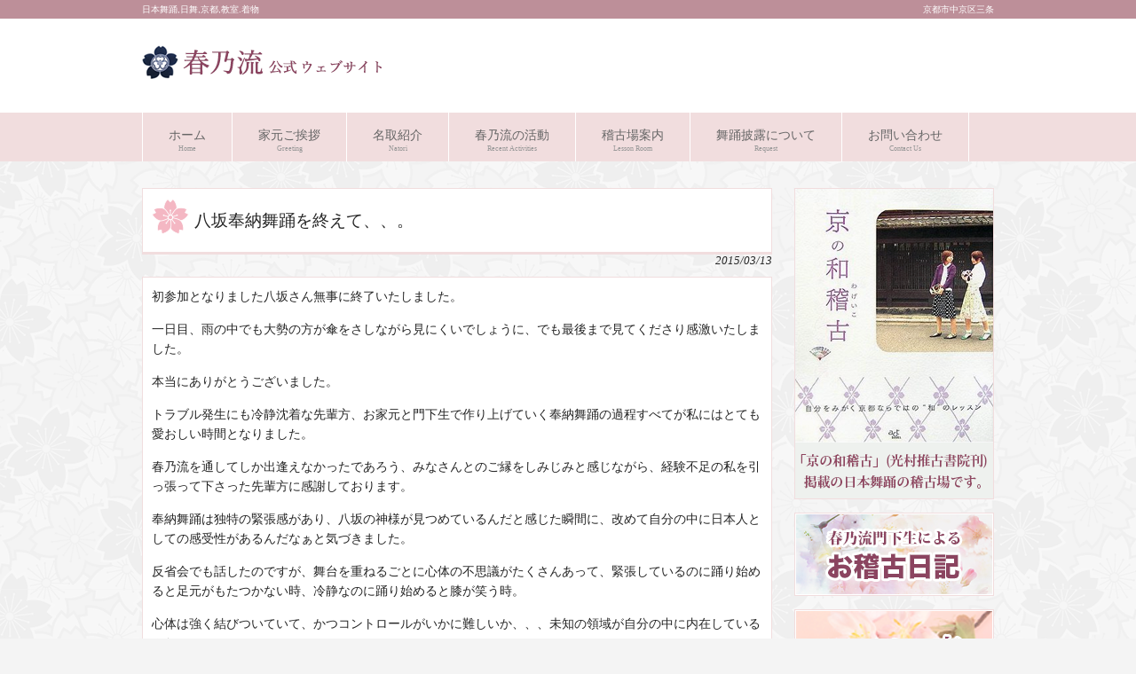

--- FILE ---
content_type: text/html; charset=UTF-8
request_url: https://www.harunoryu.jp/blog/%E5%85%AB%E5%9D%82%E5%A5%89%E7%B4%8D%E8%88%9E%E8%B8%8A%E3%82%92%E7%B5%82%E3%81%88%E3%81%A6%E3%80%81%E3%80%81%E3%80%82/
body_size: 54086
content:
<!DOCTYPE html>
<html lang="ja">

<head>

	<meta charset="UTF-8">
	<title>八坂奉納舞踊を終えて、、。 | 京都 日本舞踊 春乃流公式ウェブサイト</title>
	<meta name="google-site-verification" content="4RCH-0N_jJRoeV7JFYxzmo4iqOIMH5KpPDiOxreIekk" />
	<link rel="profile" href="https://gmpg.org/xfn/11">
	<link rel="stylesheet" media="all" href="https://www.harunoryu.jp/wp/wp-content/themes/harunoryu/style.css">
	<link rel="pingback" href="https://www.harunoryu.jp/wp/xmlrpc.php">
	<!--[if lt IE 9]>
<script src="https://www.harunoryu.jp/wp/wp-content/themes/harunoryu/js/html5.js"></script>
<![endif]-->
	<link rel="shortcut icon" href="https://harunoryu.jp/wp/favicon" />
	<script>
		(function(i, s, o, g, r, a, m) {
			i['GoogleAnalyticsObject'] = r;
			i[r] = i[r] || function() {
				(i[r].q = i[r].q || []).push(arguments)
			}, i[r].l = 1 * new Date();
			a = s.createElement(o),
				m = s.getElementsByTagName(o)[0];
			a.async = 1;
			a.src = g;
			m.parentNode.insertBefore(a, m)
		})(window, document, 'script', 'https://www.google-analytics.com/analytics.js', 'ga');
		ga('create', 'UA-90308992-2', 'auto');
		ga('send', 'pageview');
	</script>

	<script>(function(d, s, id){
				 var js, fjs = d.getElementsByTagName(s)[0];
				 if (d.getElementById(id)) {return;}
				 js = d.createElement(s); js.id = id;
				 js.src = "//connect.facebook.net/en_US/sdk.js#xfbml=1&version=v2.6";
				 fjs.parentNode.insertBefore(js, fjs);
			   }(document, 'script', 'facebook-jssdk'));</script>
<!-- All In One SEO Pack 3.6.2[67,109] -->
<meta name="description"  content="初参加となりました八坂さん無事に終了いたしました。 一日目、雨の中でも大勢の方が傘をさしながら見にくいでしょうに、でも最後まで見てくださり感激いたしました。 本当にありがとうございました。 トラブル発生にも冷静沈着な先輩方、お家元と門下生で作り上げていく奉納舞踊の過程すべてが私にはとても愛おしい時間となりました。" />

<script type="application/ld+json" class="aioseop-schema">{"@context":"https://schema.org","@graph":[{"@type":"Organization","@id":"https://www.harunoryu.jp/#organization","url":"https://www.harunoryu.jp/","name":"京都 日本舞踊 春乃流公式ウェブサイト","sameAs":[]},{"@type":"WebSite","@id":"https://www.harunoryu.jp/#website","url":"https://www.harunoryu.jp/","name":"京都 日本舞踊 春乃流公式ウェブサイト","publisher":{"@id":"https://www.harunoryu.jp/#organization"}},{"@type":"WebPage","@id":"https://www.harunoryu.jp/blog/%e5%85%ab%e5%9d%82%e5%a5%89%e7%b4%8d%e8%88%9e%e8%b8%8a%e3%82%92%e7%b5%82%e3%81%88%e3%81%a6%e3%80%81%e3%80%81%e3%80%82/#webpage","url":"https://www.harunoryu.jp/blog/%e5%85%ab%e5%9d%82%e5%a5%89%e7%b4%8d%e8%88%9e%e8%b8%8a%e3%82%92%e7%b5%82%e3%81%88%e3%81%a6%e3%80%81%e3%80%81%e3%80%82/","inLanguage":"ja","name":"八坂奉納舞踊を終えて、、。","isPartOf":{"@id":"https://www.harunoryu.jp/#website"},"breadcrumb":{"@id":"https://www.harunoryu.jp/blog/%e5%85%ab%e5%9d%82%e5%a5%89%e7%b4%8d%e8%88%9e%e8%b8%8a%e3%82%92%e7%b5%82%e3%81%88%e3%81%a6%e3%80%81%e3%80%81%e3%80%82/#breadcrumblist"},"datePublished":"2015-03-13T02:05:42+00:00","dateModified":"2015-03-13T02:05:42+00:00"},{"@type":"Article","@id":"https://www.harunoryu.jp/blog/%e5%85%ab%e5%9d%82%e5%a5%89%e7%b4%8d%e8%88%9e%e8%b8%8a%e3%82%92%e7%b5%82%e3%81%88%e3%81%a6%e3%80%81%e3%80%81%e3%80%82/#article","isPartOf":{"@id":"https://www.harunoryu.jp/blog/%e5%85%ab%e5%9d%82%e5%a5%89%e7%b4%8d%e8%88%9e%e8%b8%8a%e3%82%92%e7%b5%82%e3%81%88%e3%81%a6%e3%80%81%e3%80%81%e3%80%82/#webpage"},"author":{"@id":"https://www.harunoryu.jp/author/hnradmin/#author"},"headline":"八坂奉納舞踊を終えて、、。","datePublished":"2015-03-13T02:05:42+00:00","dateModified":"2015-03-13T02:05:42+00:00","commentCount":0,"mainEntityOfPage":{"@id":"https://www.harunoryu.jp/blog/%e5%85%ab%e5%9d%82%e5%a5%89%e7%b4%8d%e8%88%9e%e8%b8%8a%e3%82%92%e7%b5%82%e3%81%88%e3%81%a6%e3%80%81%e3%80%81%e3%80%82/#webpage"},"publisher":{"@id":"https://www.harunoryu.jp/#organization"},"articleSection":"春乃流 門下生による お稽古日記"},{"@type":"Person","@id":"https://www.harunoryu.jp/author/hnradmin/#author","name":"サイト管理人","sameAs":[],"image":{"@type":"ImageObject","@id":"https://www.harunoryu.jp/#personlogo","url":"https://secure.gravatar.com/avatar/3c1723c304890ead9c390e696637e9b1?s=96&d=mm&r=g","width":96,"height":96,"caption":"サイト管理人"}},{"@type":"BreadcrumbList","@id":"https://www.harunoryu.jp/blog/%e5%85%ab%e5%9d%82%e5%a5%89%e7%b4%8d%e8%88%9e%e8%b8%8a%e3%82%92%e7%b5%82%e3%81%88%e3%81%a6%e3%80%81%e3%80%81%e3%80%82/#breadcrumblist","itemListElement":[{"@type":"ListItem","position":1,"item":{"@type":"WebPage","@id":"https://www.harunoryu.jp/","url":"https://www.harunoryu.jp/","name":"日本舞踊 京都 | 春乃流 公式ウェブサイト"}},{"@type":"ListItem","position":2,"item":{"@type":"WebPage","@id":"https://www.harunoryu.jp/blog/%e5%85%ab%e5%9d%82%e5%a5%89%e7%b4%8d%e8%88%9e%e8%b8%8a%e3%82%92%e7%b5%82%e3%81%88%e3%81%a6%e3%80%81%e3%80%81%e3%80%82/","url":"https://www.harunoryu.jp/blog/%e5%85%ab%e5%9d%82%e5%a5%89%e7%b4%8d%e8%88%9e%e8%b8%8a%e3%82%92%e7%b5%82%e3%81%88%e3%81%a6%e3%80%81%e3%80%81%e3%80%82/","name":"八坂奉納舞踊を終えて、、。"}}]}]}</script>
<link rel="canonical" href="https://www.harunoryu.jp/blog/八坂奉納舞踊を終えて、、。/" />
<!-- All In One SEO Pack -->
<link rel='dns-prefetch' href='//ws.sharethis.com' />
<link rel='dns-prefetch' href='//fonts.googleapis.com' />
<link rel='dns-prefetch' href='//maxcdn.bootstrapcdn.com' />
<link rel='dns-prefetch' href='//s.w.org' />
<link rel="alternate" type="application/rss+xml" title="京都 日本舞踊 春乃流公式ウェブサイト &raquo; 八坂奉納舞踊を終えて、、。 のコメントのフィード" href="https://www.harunoryu.jp/blog/%e5%85%ab%e5%9d%82%e5%a5%89%e7%b4%8d%e8%88%9e%e8%b8%8a%e3%82%92%e7%b5%82%e3%81%88%e3%81%a6%e3%80%81%e3%80%81%e3%80%82/feed/" />
		<script type="text/javascript">
			window._wpemojiSettings = {"baseUrl":"https:\/\/s.w.org\/images\/core\/emoji\/11\/72x72\/","ext":".png","svgUrl":"https:\/\/s.w.org\/images\/core\/emoji\/11\/svg\/","svgExt":".svg","source":{"concatemoji":"https:\/\/www.harunoryu.jp\/wp\/wp-includes\/js\/wp-emoji-release.min.js?ver=4.9.26"}};
			!function(e,a,t){var n,r,o,i=a.createElement("canvas"),p=i.getContext&&i.getContext("2d");function s(e,t){var a=String.fromCharCode;p.clearRect(0,0,i.width,i.height),p.fillText(a.apply(this,e),0,0);e=i.toDataURL();return p.clearRect(0,0,i.width,i.height),p.fillText(a.apply(this,t),0,0),e===i.toDataURL()}function c(e){var t=a.createElement("script");t.src=e,t.defer=t.type="text/javascript",a.getElementsByTagName("head")[0].appendChild(t)}for(o=Array("flag","emoji"),t.supports={everything:!0,everythingExceptFlag:!0},r=0;r<o.length;r++)t.supports[o[r]]=function(e){if(!p||!p.fillText)return!1;switch(p.textBaseline="top",p.font="600 32px Arial",e){case"flag":return s([55356,56826,55356,56819],[55356,56826,8203,55356,56819])?!1:!s([55356,57332,56128,56423,56128,56418,56128,56421,56128,56430,56128,56423,56128,56447],[55356,57332,8203,56128,56423,8203,56128,56418,8203,56128,56421,8203,56128,56430,8203,56128,56423,8203,56128,56447]);case"emoji":return!s([55358,56760,9792,65039],[55358,56760,8203,9792,65039])}return!1}(o[r]),t.supports.everything=t.supports.everything&&t.supports[o[r]],"flag"!==o[r]&&(t.supports.everythingExceptFlag=t.supports.everythingExceptFlag&&t.supports[o[r]]);t.supports.everythingExceptFlag=t.supports.everythingExceptFlag&&!t.supports.flag,t.DOMReady=!1,t.readyCallback=function(){t.DOMReady=!0},t.supports.everything||(n=function(){t.readyCallback()},a.addEventListener?(a.addEventListener("DOMContentLoaded",n,!1),e.addEventListener("load",n,!1)):(e.attachEvent("onload",n),a.attachEvent("onreadystatechange",function(){"complete"===a.readyState&&t.readyCallback()})),(n=t.source||{}).concatemoji?c(n.concatemoji):n.wpemoji&&n.twemoji&&(c(n.twemoji),c(n.wpemoji)))}(window,document,window._wpemojiSettings);
		</script>
		<style type="text/css">
img.wp-smiley,
img.emoji {
	display: inline !important;
	border: none !important;
	box-shadow: none !important;
	height: 1em !important;
	width: 1em !important;
	margin: 0 .07em !important;
	vertical-align: -0.1em !important;
	background: none !important;
	padding: 0 !important;
}
</style>
<link rel='stylesheet' id='contact-form-7-css'  href='https://www.harunoryu.jp/wp/wp-content/plugins/contact-form-7/includes/css/styles.css?ver=5.1.9' type='text/css' media='all' />
<link rel='stylesheet' id='fancybox-for-wp-css'  href='https://www.harunoryu.jp/wp/wp-content/plugins/fancybox-for-wordpress/assets/css/fancybox.css?ver=1.3.4' type='text/css' media='all' />
<link rel='stylesheet' id='simple-share-buttons-adder-indie-css'  href='//fonts.googleapis.com/css?family=Indie+Flower&#038;ver=4.9.26' type='text/css' media='all' />
<link rel='stylesheet' id='simple-share-buttons-adder-font-awesome-css'  href='//maxcdn.bootstrapcdn.com/font-awesome/4.3.0/css/font-awesome.min.css?ver=4.9.26' type='text/css' media='all' />
<link rel='stylesheet' id='whats-new-style-css'  href='https://www.harunoryu.jp/wp/wp-content/plugins/whats-new-genarator/whats-new.css?ver=2.0.2' type='text/css' media='all' />
<link rel='stylesheet' id='child-pages-shortcode-css-css'  href='https://www.harunoryu.jp/wp/wp-content/plugins/child-pages-shortcode/css/child-pages-shortcode.min.css?ver=1.1.4' type='text/css' media='all' />
<link rel='stylesheet' id='avhec-widget-css'  href='https://www.harunoryu.jp/wp/wp-content/plugins/extended-categories-widget/4.2/css/avh-ec.widget.css?ver=3.10.0-dev.1' type='text/css' media='all' />
<script type='text/javascript' src='https://www.harunoryu.jp/wp/wp-includes/js/jquery/jquery.js?ver=1.12.4'></script>
<script type='text/javascript' src='https://www.harunoryu.jp/wp/wp-includes/js/jquery/jquery-migrate.min.js?ver=1.4.1'></script>
<script type='text/javascript' src='https://www.harunoryu.jp/wp/wp-content/plugins/scroll-to-top/js/stt.js?ver=1.0'></script>
<script type='text/javascript' src='https://www.harunoryu.jp/wp/wp-content/plugins/fancybox-for-wordpress/assets/js/jquery.fancybox.js?ver=1.3.4'></script>
<script id='st_insights_js' type='text/javascript' src='https://ws.sharethis.com/button/st_insights.js?publisher=4d48b7c5-0ae3-43d4-bfbe-3ff8c17a8ae6&#038;product=simpleshare'></script>
<script type='text/javascript' src='https://www.harunoryu.jp/wp/wp-content/plugins/child-pages-shortcode/js/child-pages-shortcode.min.js?ver=1.1.4'></script>
<link rel='https://api.w.org/' href='https://www.harunoryu.jp/wp-json/' />
<link rel="EditURI" type="application/rsd+xml" title="RSD" href="https://www.harunoryu.jp/wp/xmlrpc.php?rsd" />
<link rel="wlwmanifest" type="application/wlwmanifest+xml" href="https://www.harunoryu.jp/wp/wp-includes/wlwmanifest.xml" /> 
<link rel='prev' title='【終了致しました】奉納舞踊　京都東山花灯路2015' href='https://www.harunoryu.jp/info/%e3%80%90%e7%b5%82%e4%ba%86%e8%87%b4%e3%81%97%e3%81%be%e3%81%97%e3%81%9f%e3%80%91%e5%a5%89%e7%b4%8d%e8%88%9e%e8%b8%8a%e3%80%80%e4%ba%ac%e9%83%bd%e6%9d%b1%e5%b1%b1%e8%8a%b1%e7%81%af%e8%b7%af2015/' />
<link rel='next' title='奉納舞踊' href='https://www.harunoryu.jp/blog/%e5%a5%89%e7%b4%8d%e8%88%9e%e8%b8%8a-2/' />
<link rel='shortlink' href='https://www.harunoryu.jp/?p=2459' />
<link rel="alternate" type="application/json+oembed" href="https://www.harunoryu.jp/wp-json/oembed/1.0/embed?url=https%3A%2F%2Fwww.harunoryu.jp%2Fblog%2F%25e5%2585%25ab%25e5%259d%2582%25e5%25a5%2589%25e7%25b4%258d%25e8%2588%259e%25e8%25b8%258a%25e3%2582%2592%25e7%25b5%2582%25e3%2581%2588%25e3%2581%25a6%25e3%2580%2581%25e3%2580%2581%25e3%2580%2582%2F" />
<link rel="alternate" type="text/xml+oembed" href="https://www.harunoryu.jp/wp-json/oembed/1.0/embed?url=https%3A%2F%2Fwww.harunoryu.jp%2Fblog%2F%25e5%2585%25ab%25e5%259d%2582%25e5%25a5%2589%25e7%25b4%258d%25e8%2588%259e%25e8%25b8%258a%25e3%2582%2592%25e7%25b5%2582%25e3%2581%2588%25e3%2581%25a6%25e3%2580%2581%25e3%2580%2581%25e3%2580%2582%2F&#038;format=xml" />

<!-- Fancybox for WordPress v3.2.7 -->
<style type="text/css">
	.fancybox-slide--image .fancybox-content{background-color: #FFFFFF}div.fancybox-caption{display:none !important;}
	
	img.fancybox-image{border-width:10px;border-color:#FFFFFF;border-style:solid;height:auto;}
	div.fancybox-bg{background-color:rgba(102,102,102,0.3);opacity:1 !important;}div.fancybox-content{border-color:#FFFFFF}
	div#fancybox-title{background-color:#FFFFFF}
	div.fancybox-content{background-color:#FFFFFF}
	div#fancybox-title-inside{color:#333333}
	
	
	
	div.fancybox-caption p.caption-title{display:inline-block}
	div.fancybox-caption p.caption-title{font-size:14px}
	div.fancybox-caption p.caption-title{color:#333333}
	div.fancybox-caption {color:#333333}div.fancybox-caption p.caption-title {background:#fff; width:auto;padding:10px 30px;}div.fancybox-content p.caption-title{color:#333333;margin: 0;padding: 5px 0;}
</style><script type="text/javascript">
	jQuery(function(){

		jQuery.fn.getTitle = function() { // Copy the title of every IMG tag and add it to its parent A so that fancybox can show titles
			var arr = jQuery("a[data-fancybox]");
									jQuery.each(arr, function() {
										var title = jQuery(this).children("img").attr("title");
										 var caption = jQuery(this).next("figcaption").html();
                                        if(caption && title){jQuery(this).attr("title",title+" " + caption)}else if(title){ jQuery(this).attr("title",title);}else if(caption){jQuery(this).attr("title",caption);}
									});			}

		// Supported file extensions

                var thumbnails = jQuery("a:has(img)").not(".nolightbox").not('.envira-gallery-link').not('.ngg-simplelightbox').filter(function () {
            return /\.(jpe?g|png|gif|mp4|webp|bmp|pdf)(\?[^/]*)*$/i.test(jQuery(this).attr('href'))
        });
        

		// Add data-type iframe for links that are not images or videos.
        var iframeLinks = jQuery('.fancyboxforwp').filter( function() { return ! /\.(jpe?g|png|gif|mp4|webp|bmp|pdf)(\?[^/]*)*$/i.test(jQuery(this).attr('href')) }).filter( function() { return ! /vimeo|youtube/i.test(jQuery(this).attr('href')) });
        iframeLinks.attr({ "data-type" : "iframe" }).getTitle();

				// Gallery All
		thumbnails.addClass("fancyboxforwp").attr("data-fancybox","gallery").getTitle();
        iframeLinks.attr({ "data-fancybox":"gallery" }).getTitle();

		// Gallery type NONE
		


		// Call fancybox and apply it on any link with a rel atribute that starts with "fancybox", with the options set on the admin panel
		jQuery("a.fancyboxforwp").fancyboxforwp({
			loop: false,
			smallBtn: true,
			zoomOpacity: "auto",
			animationEffect: "fade",
			animationDuration: 500,
			transitionEffect: "fade",
			transitionDuration : "300",
			overlayShow: true,
			overlayOpacity: "0.3",
			titleShow: true,
			titlePosition: "inside",
			keyboard: true,
			showCloseButton: true,
			arrows: true,
			clickContent: false,
            clickSlide: "close",
            mobile:{
                clickContent: function(current, event) {
                    return current.type === "image" ? "toggleControls" : false;
                },
                clickSlide: function(current, event) {
                    return current.type === "image" ? "close" : "close";
                },
            },
			wheel: false,
			toolbar: true,
			preventCaptionOverlap: true,
			onInit: function() { },			onDeactivate: function() { },			beforeClose: function() { },			afterShow: function() { },			afterClose: function() { },			caption : function( instance, item ) {var testing = jQuery(this).context.title;var caption = jQuery(this).data('caption') || '';if ( item.type === 'image' && testing.length ) {caption = (caption.length ? caption + '<br />' : '') + '<p class="caption-title">'+testing+'</p>' ;}return caption;},
			afterLoad : function( instance, current ) {current.$content.append('<div class=\"fancybox-custom-caption inside-caption\" style=\" position: absolute;left:0;right:0;color:#000;margin:0 auto;bottom:0;text-align:center;background-color:#FFFFFF \">' + current.opts.caption + '</div>');},
					});
		
	})
</script>
<!-- END Fancybox for WordPress -->
	
		<!-- by Scrollto Top -->
		
 		<script type="text/javascript">
 			//<![CDATA[
  			jQuery(document).ready(function(){
    			jQuery("body").append("<div id=\"scroll_to_top\"><a href=\"#top\">▲トップへ戻る</a></div>");
    			jQuery("#scroll_to_top a").css({	'display' : 'none', 'z-index' : '9', 'position' : 'fixed', 'top' : '100%', 'width' : '110px', 'margin-top' : '-30px', 'right' : '7%', 'margin-left' : '-50px', 'height' : '20px', 'padding' : '3px 5px', 'font-size' : '14px', 'text-align' : 'center', 'padding' : '3px', 'color' : '#FFFFFF', 'background-color' : '#222222', '-moz-border-radius' : '5px', '-khtml-border-radius' : '5px', '-webkit-border-radius' : '5px', 'opacity' : '.8', 'text-decoration' : 'none'});	
    			jQuery('#scroll_to_top a').click(function(){
					jQuery('html, body').animate({scrollTop:0}, 'slow');
				});

    		});
  			
			//]]>

  		</script>
		<!-- /by Scrollto Top and History Back -->	
		
		<style data-context="foundation-flickity-css">/*! Flickity v2.0.2
http://flickity.metafizzy.co
---------------------------------------------- */.flickity-enabled{position:relative}.flickity-enabled:focus{outline:0}.flickity-viewport{overflow:hidden;position:relative;height:100%}.flickity-slider{position:absolute;width:100%;height:100%}.flickity-enabled.is-draggable{-webkit-tap-highlight-color:transparent;tap-highlight-color:transparent;-webkit-user-select:none;-moz-user-select:none;-ms-user-select:none;user-select:none}.flickity-enabled.is-draggable .flickity-viewport{cursor:move;cursor:-webkit-grab;cursor:grab}.flickity-enabled.is-draggable .flickity-viewport.is-pointer-down{cursor:-webkit-grabbing;cursor:grabbing}.flickity-prev-next-button{position:absolute;top:50%;width:44px;height:44px;border:none;border-radius:50%;background:#fff;background:hsla(0,0%,100%,.75);cursor:pointer;-webkit-transform:translateY(-50%);transform:translateY(-50%)}.flickity-prev-next-button:hover{background:#fff}.flickity-prev-next-button:focus{outline:0;box-shadow:0 0 0 5px #09f}.flickity-prev-next-button:active{opacity:.6}.flickity-prev-next-button.previous{left:10px}.flickity-prev-next-button.next{right:10px}.flickity-rtl .flickity-prev-next-button.previous{left:auto;right:10px}.flickity-rtl .flickity-prev-next-button.next{right:auto;left:10px}.flickity-prev-next-button:disabled{opacity:.3;cursor:auto}.flickity-prev-next-button svg{position:absolute;left:20%;top:20%;width:60%;height:60%}.flickity-prev-next-button .arrow{fill:#333}.flickity-page-dots{position:absolute;width:100%;bottom:-25px;padding:0;margin:0;list-style:none;text-align:center;line-height:1}.flickity-rtl .flickity-page-dots{direction:rtl}.flickity-page-dots .dot{display:inline-block;width:10px;height:10px;margin:0 8px;background:#333;border-radius:50%;opacity:.25;cursor:pointer}.flickity-page-dots .dot.is-selected{opacity:1}</style><style data-context="foundation-slideout-css">.slideout-menu{position:fixed;left:0;top:0;bottom:0;right:auto;z-index:0;width:256px;overflow-y:auto;-webkit-overflow-scrolling:touch;display:none}.slideout-menu.pushit-right{left:auto;right:0}.slideout-panel{position:relative;z-index:1;will-change:transform}.slideout-open,.slideout-open .slideout-panel,.slideout-open body{overflow:hidden}.slideout-open .slideout-menu{display:block}.pushit{display:none}</style><style>.ios7.web-app-mode.has-fixed header{ background-color: rgba(45,53,63,.88);}</style></head>



<body>
	<header id="header" role="banner">

		<div class="bg">
			<div class="inner">
				<h1>日本舞踊,日舞,京都,教室.着物</h1>
				<p>京都市中京区三条</p>
			</div>
		</div>

		<div class="inner">
			<h2><a href="https://www.harunoryu.jp/" title="京都 日本舞踊 春乃流公式ウェブサイト" rel="home"><img src="https://harunoryu.jp/wp/wp-content/uploads/2014/03/logo.png" alt="京都 日本舞踊 春乃流公式ウェブサイト"></a></h2>

					</div>
	</header>

	<nav id="mainNav">
		<div class="inner">
			<ul><li id="menu-item-1217" class="menu-item menu-item-type-post_type menu-item-object-page menu-item-home"><a href="https://www.harunoryu.jp/"><strong>ホーム</strong><span>Home</span></a></li>
<li id="menu-item-27" class="menu-item menu-item-type-post_type menu-item-object-page"><a href="https://www.harunoryu.jp/goaisatsu/"><strong>家元ご挨拶</strong><span>Greeting</span></a></li>
<li id="menu-item-24" class="menu-item menu-item-type-post_type menu-item-object-page"><a href="https://www.harunoryu.jp/natori/"><strong>名取紹介</strong><span>Natori</span></a></li>
<li id="menu-item-420" class="menu-item menu-item-type-taxonomy menu-item-object-category menu-item-has-children"><a href="https://www.harunoryu.jp/activities/"><strong>春乃流の活動</strong><span>Recent Activities</span></a>
<ul class="sub-menu">
	<li id="menu-item-421" class="menu-item menu-item-type-taxonomy menu-item-object-category"><a href="https://www.harunoryu.jp/activities/">活動履歴</a></li>
	<li id="menu-item-419" class="menu-item menu-item-type-taxonomy menu-item-object-category"><a href="https://www.harunoryu.jp/event/">イベント出演</a></li>
	<li id="menu-item-1182" class="menu-item menu-item-type-taxonomy menu-item-object-category"><a href="https://www.harunoryu.jp/media/">マスコミ出演・掲載</a></li>
</ul>
</li>
<li id="menu-item-26" class="menu-item menu-item-type-post_type menu-item-object-page menu-item-has-children"><a href="https://www.harunoryu.jp/keikoba/"><strong>稽古場案内</strong><span>Lesson Room</span></a>
<ul class="sub-menu">
	<li id="menu-item-1236" class="menu-item menu-item-type-post_type menu-item-object-page"><a href="https://www.harunoryu.jp/%e6%97%a5%e6%9c%ac%e8%88%9e%e8%b8%8a%e6%95%99%e5%ae%a4%e3%81%ae%e3%81%94%e6%a1%88%e5%86%85/">日本舞踊教室のご案内</a></li>
</ul>
</li>
<li id="menu-item-1718" class="menu-item menu-item-type-post_type menu-item-object-page"><a href="https://www.harunoryu.jp/%e8%88%9e%e8%b8%8a%e6%8a%ab%e9%9c%b2%e3%81%ab%e3%81%a4%e3%81%84%e3%81%a6/"><strong>舞踊披露について</strong><span>Request</span></a></li>
<li id="menu-item-23" class="menu-item menu-item-type-post_type menu-item-object-page"><a href="https://www.harunoryu.jp/contact/"><strong>お問い合わせ</strong><span>Contact Us</span></a></li>
</ul>		</div>
	</nav><div id="wrapper">

<div id="content">
<section>
		<article id="post-2459" class="content">
	  <header>  	
      <h2 class="title first"><span>八坂奉納舞踊を終えて、、。</span></h2>   
      <p class="dateLabel"><time datetime="2015-03-13">2015/03/13</time>  
    </header>
    <div class="post">
		<p>初参加となりました八坂さん無事に終了いたしました。</p>
<p>一日目、雨の中でも大勢の方が傘をさしながら見にくいでしょうに、でも最後まで見てくださり感激いたしました。</p>
<p>本当にありがとうございました。</p>
<p>トラブル発生にも冷静沈着な先輩方、お家元と門下生で作り上げていく奉納舞踊の過程すべてが私にはとても愛おしい時間となりました。</p>
<p>春乃流を通してしか出逢えなかったであろう、みなさんとのご縁をしみじみと感じながら、経験不足の私を引っ張って下さった先輩方に感謝しております。</p>
<p>奉納舞踊は独特の緊張感があり、八坂の神様が見つめているんだと感じた瞬間に、改めて自分の中に日本人としての感受性があるんだなぁと気づきました。</p>
<p>反省会でも話したのですが、舞台を重ねるごとに心体の不思議がたくさんあって、緊張しているのに踊り始めると足元がもたつかない時、冷静なのに踊り始めると膝が笑う時。</p>
<p>心体は強く結びついていて、かつコントロールがいかに難しいか、、、未知の領域が自分の中に内在しているんだ！と。</p>
<p>こういう機会がないと絶対に気がつかない貴重な体験をさせていただきました。</p>
<p>この経験を糧に、精進していきたいと思いました。何より楽しみながら。</p>
<p>日本舞踊には精進という言葉が本当に似合うわと思います。素敵です。</p>
<p>厳しくて、計り知れなくそしてそれ以上に魅力的な世界です。</p>
<p>みなさま、本当にお疲れ様でした。</p>
<p>つちや<br />
&nbsp;</p>
<p><a href="http://harunoryu.jp/wp/wp-content/uploads/2015/03/image6.jpg"><img class="alignnone size-medium wp-image-2442" src="http://harunoryu.jp/wp/wp-content/uploads/2015/03/image6-300x225.jpg" alt="image" width="300" height="225" srcset="https://www.harunoryu.jp/wp/wp-content/uploads/2015/03/image6-300x225.jpg 300w, https://www.harunoryu.jp/wp/wp-content/uploads/2015/03/image6-676x507.jpg 676w, https://www.harunoryu.jp/wp/wp-content/uploads/2015/03/image6-133x100.jpg 133w, https://www.harunoryu.jp/wp/wp-content/uploads/2015/03/image6-900x675.jpg 900w, https://www.harunoryu.jp/wp/wp-content/uploads/2015/03/image6.jpg 1280w" sizes="(max-width: 300px) 100vw, 300px" /></a></p>
<!-- Simple Share Buttons Adder (7.6.21) simplesharebuttons.com --><div class="ssba-classic-2 ssba ssbp-wrap left ssbp--theme-1"><div style="text-align:left"><a data-site="" class="ssba_facebook_share" href="http://www.facebook.com/sharer.php?u=https://www.harunoryu.jp/blog/%e5%85%ab%e5%9d%82%e5%a5%89%e7%b4%8d%e8%88%9e%e8%b8%8a%e3%82%92%e7%b5%82%e3%81%88%e3%81%a6%e3%80%81%e3%80%81%e3%80%82/"  target="_blank" ><img src="https://www.harunoryu.jp/wp/wp-content/plugins/simple-share-buttons-adder/buttons/somacro/facebook.png" style="width: 35px;" title="Facebook" class="ssba ssba-img" alt="Share on Facebook" /><div title="Facebook" class="ssbp-text">Facebook</div></a><a data-site="" class="ssba_twitter_share" href="http://twitter.com/share?url=https://www.harunoryu.jp/blog/%e5%85%ab%e5%9d%82%e5%a5%89%e7%b4%8d%e8%88%9e%e8%b8%8a%e3%82%92%e7%b5%82%e3%81%88%e3%81%a6%e3%80%81%e3%80%81%e3%80%82/&amp;text=%E5%85%AB%E5%9D%82%E5%A5%89%E7%B4%8D%E8%88%9E%E8%B8%8A%E3%82%92%E7%B5%82%E3%81%88%E3%81%A6%E3%80%81%E3%80%81%E3%80%82%20"  target=&quot;_blank&quot; ><img src="https://www.harunoryu.jp/wp/wp-content/plugins/simple-share-buttons-adder/buttons/somacro/twitter.png" style="width: 35px;" title="Twitter" class="ssba ssba-img" alt="Tweet about this on Twitter" /><div title="Twitter" class="ssbp-text">Twitter</div></a></div></div>    </div>
     
  </article>
	
<!-- You can start editing here. -->


			<!-- If comments are open, but there are no comments. -->

	 
	<div id="respond" class="comment-respond">
		<h3 id="reply-title" class="comment-reply-title">コメントを残す <small><a rel="nofollow" id="cancel-comment-reply-link" href="/blog/%E5%85%AB%E5%9D%82%E5%A5%89%E7%B4%8D%E8%88%9E%E8%B8%8A%E3%82%92%E7%B5%82%E3%81%88%E3%81%A6%E3%80%81%E3%80%81%E3%80%82/#respond" style="display:none;">コメントをキャンセル</a></small></h3>			<form action="https://www.harunoryu.jp/wp/wp-comments-post.php" method="post" id="commentform" class="comment-form">
				<p class="comment-notes"><span id="email-notes">メールアドレスが公開されることはありません。</span> <span class="required">*</span> が付いている欄は必須項目です</p><p class="comment-form-comment"><label for="comment">コメント</label> <textarea id="comment" name="comment" cols="45" rows="8" maxlength="65525" required="required"></textarea></p><p class="comment-form-author"><label for="author">名前 <span class="required">*</span></label> <input id="author" name="author" type="text" value="" size="30" maxlength="245" required='required' /></p>
<p class="comment-form-email"><label for="email">メール <span class="required">*</span></label> <input id="email" name="email" type="text" value="" size="30" maxlength="100" aria-describedby="email-notes" required='required' /></p>
<p class="comment-form-url"><label for="url">サイト</label> <input id="url" name="url" type="text" value="" size="30" maxlength="200" /></p>
<p class="form-submit"><input name="submit" type="submit" id="submit" class="submit" value="コメントを送信" /> <input type='hidden' name='comment_post_ID' value='2459' id='comment_post_ID' />
<input type='hidden' name='comment_parent' id='comment_parent' value='0' />
</p><p style="display: none;"><input type="hidden" id="akismet_comment_nonce" name="akismet_comment_nonce" value="d85c46c99a" /></p><p style="display: none;"><input type="hidden" id="ak_js" name="ak_js" value="55"/></p>			</form>
			</div><!-- #respond -->
	<p class="akismet_comment_form_privacy_notice">このサイトはスパムを低減するために Akismet を使っています。<a href="https://akismet.com/privacy/" target="_blank" rel="nofollow noopener">コメントデータの処理方法の詳細はこちらをご覧ください</a>。</p>  <div class="pagenav">
			<span class="prev"><a href="https://www.harunoryu.jp/info/%e3%80%90%e7%b5%82%e4%ba%86%e8%87%b4%e3%81%97%e3%81%be%e3%81%97%e3%81%9f%e3%80%91%e5%a5%89%e7%b4%8d%e8%88%9e%e8%b8%8a%e3%80%80%e4%ba%ac%e9%83%bd%e6%9d%b1%e5%b1%b1%e8%8a%b1%e7%81%af%e8%b7%af2015/" rel="prev">&laquo; 前のページ</a></span>          
			<span class="next"><a href="https://www.harunoryu.jp/blog/%e5%a5%89%e7%b4%8d%e8%88%9e%e8%b8%8a-2/" rel="next">次のページ &raquo;</a></span>
	</div>
  </section>
<div class="addbox_bottom">
	<div class="addbox">
		<a target="_blank" href="https://kyoto.b-nandemo.com"><img src="https://harunoryu.jp/wp/wp-content/themes/harunoryu/images/nandemo.jpg" alt="便利な何でも屋 京都"></a>
	</div><!-- .addbox -->


</div><!-- .addbox_bottom -->


</div><!-- / content -->
<aside id="sidebar">
    <div id="banners">
    <p class="banner">
	  <img src="https://harunoryu.jp/wp/wp-content/uploads/2014/04/shoseki_bn.png" alt="" />
  	</p>
  <p class="banner">
	  <a href="https://harunoryu.jp/blog/"><img src="https://harunoryu.jp/wp/wp-content/uploads/2014/04/blog_bn.png" alt="日本舞踊 春乃流 門下生によるお稽古日記" /></a>
		</p>
<p class="banner">
	  <a href="https://harunoryu.jp/voice/"><img src="https://harunoryu.jp/wp/wp-content/uploads/2014/09/voice-bn.png" alt="門下生の声" /></a>
		</p>
<p class="banner">
	  <a href="https://harunoryu.jp/column/"><img src="https://harunoryu.jp/wp/wp-content/uploads/2014/09/i-column.png" alt="家元コラム 〜つれづれなるままに〜" /></a>
		</p>
	  </p>
<p class="banner">
		</p>
  </div>
          <section class="widgetInfo">
      <div class="newsTitle">
        <h3 class="title"><span>お知らせ</span></h3>
        <p><a href="https://www.harunoryu.jp/category/info/">一覧</a>
      </div>
      <div class="news">
                  <p><a href="https://www.harunoryu.jp/info/%e3%80%90%e3%81%8a%e7%9f%a5%e3%82%89%e3%81%9b%e3%80%91mk%e6%96%b0%e8%81%9e1%e6%9c%88%e5%8f%b7%e3%81%ab%e3%80%8c%e5%86%ac%e7%81%af%e5%bb%8a%e3%80%80%e7%be%8e%e5%b1%b1%e3%81%8b%e3%82%84%e3%81%b6-2/" rel="bookmark" title="Permanent Link to 【お知らせ】MK新聞1月号に「冬灯廊　美山かやぶきの里」が掲載されました"><time datetime="2026-01-13">2026/1/13</time><span>【お知らせ】MK新聞1月号に「冬灯廊　美山かやぶきの里」が掲載されました</span></a>
                    <p><a href="https://www.harunoryu.jp/info/%e3%80%90%e3%81%8a%e7%9f%a5%e3%82%89%e3%81%9b%e3%80%91mk%e6%96%b0%e8%81%9e1%e6%9c%88%e5%8f%b7%e3%81%ab%e3%80%8c%e5%86%ac%e7%81%af%e5%bb%8a%e3%80%80%e7%be%8e%e5%b1%b1%e3%81%8b%e3%82%84%e3%81%b6/" rel="bookmark" title="Permanent Link to 【お知らせ】MK新聞1月号に「冬灯廊　美山かやぶきの里」が掲載されました"><time datetime="2026-01-07">2026/1/7</time><span>【お知らせ】MK新聞1月号に「冬灯廊　美山かやぶきの里」が掲載されました</span></a>
                    <p><a href="https://www.harunoryu.jp/info/%e3%80%8c%e6%98%a5%e4%b9%83%e6%b5%81%e5%8b%89%e5%bc%b7%e4%bc%9a%e3%80%80%e3%81%8a%e3%81%95%e3%82%89%e3%81%84%e4%bc%9a%e3%80%8d%e6%bc%94%e7%9b%ae%e5%86%99%e7%9c%9f-10/" rel="bookmark" title="Permanent Link to 「春乃流勉強会　おさらい会」演目写真"><time datetime="2025-12-23">2025/12/23</time><span>「春乃流勉強会　おさらい会」演目写真</span></a>
                    <p><a href="https://www.harunoryu.jp/info/%e3%80%8c%e6%98%a5%e4%b9%83%e6%b5%81%e5%8b%89%e5%bc%b7%e4%bc%9a%e3%80%80%e3%81%8a%e3%81%95%e3%82%89%e3%81%84%e4%bc%9a%e3%80%8d%e6%bc%94%e7%9b%ae%e5%86%99%e7%9c%9f-9/" rel="bookmark" title="Permanent Link to 「春乃流勉強会　おさらい会」演目写真"><time datetime="2025-12-22">2025/12/22</time><span>「春乃流勉強会　おさらい会」演目写真</span></a>
                    <p><a href="https://www.harunoryu.jp/info/%e3%80%8c%e6%98%a5%e4%b9%83%e6%b5%81%e5%8b%89%e5%bc%b7%e4%bc%9a%e3%80%80%e3%81%8a%e3%81%95%e3%82%89%e3%81%84%e4%bc%9a%e3%80%8d%e6%bc%94%e7%9b%ae%e5%86%99%e7%9c%9f-8/" rel="bookmark" title="Permanent Link to 「春乃流勉強会　おさらい会」演目写真"><time datetime="2025-12-21">2025/12/21</time><span>「春乃流勉強会　おさらい会」演目写真</span></a>
                </div>
    </section>
  
  <section id="extended-categories-2" class="widget widget_extended-categories"><!-- AVH Extended Categories version 3.10.0-dev.1 | http://blog.avirtualhome.com/wordpress-plugins/ --><h3><span>春乃流の活動</span></h3><ul>	<li class="cat-item cat-item-8"><div class="avhec-widget-line"><a href="https://www.harunoryu.jp/activities/" title="View all posts filed under 春乃流の活動">春乃流の活動</a></div>
</li>
	<li class="cat-item cat-item-9"><div class="avhec-widget-line"><a href="https://www.harunoryu.jp/event/" title="View all posts filed under イベント出演">イベント出演</a></div>
</li>
</ul></section><section id="pages-2" class="widget widget_pages"><h3><span>マスコミ出演・掲載</span></h3>		<ul>
			<li class="page_item page-item-16"><a href="https://www.harunoryu.jp/media/">マスコミ出演・掲載情報一覧</a></li>
<li class="page_item page-item-1681"><a href="https://www.harunoryu.jp/%e8%88%9e%e8%b8%8a%e6%8a%ab%e9%9c%b2%e3%81%ab%e3%81%a4%e3%81%84%e3%81%a6/">舞踊披露について</a></li>
		</ul>
		</section><section id="archives-3" class="widget widget_archive"><h3><span>アーカイブ</span></h3>		<label class="screen-reader-text" for="archives-dropdown-3">アーカイブ</label>
		<select id="archives-dropdown-3" name="archive-dropdown" onchange='document.location.href=this.options[this.selectedIndex].value;'>
			
			<option value="">月を選択</option>
				<option value='https://www.harunoryu.jp/2026/01/'> 2026年1月 </option>
	<option value='https://www.harunoryu.jp/2025/12/'> 2025年12月 </option>
	<option value='https://www.harunoryu.jp/2025/11/'> 2025年11月 </option>
	<option value='https://www.harunoryu.jp/2025/10/'> 2025年10月 </option>
	<option value='https://www.harunoryu.jp/2025/09/'> 2025年9月 </option>
	<option value='https://www.harunoryu.jp/2025/08/'> 2025年8月 </option>
	<option value='https://www.harunoryu.jp/2025/07/'> 2025年7月 </option>
	<option value='https://www.harunoryu.jp/2025/06/'> 2025年6月 </option>
	<option value='https://www.harunoryu.jp/2025/05/'> 2025年5月 </option>
	<option value='https://www.harunoryu.jp/2025/04/'> 2025年4月 </option>
	<option value='https://www.harunoryu.jp/2025/03/'> 2025年3月 </option>
	<option value='https://www.harunoryu.jp/2025/02/'> 2025年2月 </option>
	<option value='https://www.harunoryu.jp/2025/01/'> 2025年1月 </option>
	<option value='https://www.harunoryu.jp/2024/12/'> 2024年12月 </option>
	<option value='https://www.harunoryu.jp/2024/11/'> 2024年11月 </option>
	<option value='https://www.harunoryu.jp/2024/10/'> 2024年10月 </option>
	<option value='https://www.harunoryu.jp/2024/09/'> 2024年9月 </option>
	<option value='https://www.harunoryu.jp/2024/08/'> 2024年8月 </option>
	<option value='https://www.harunoryu.jp/2024/07/'> 2024年7月 </option>
	<option value='https://www.harunoryu.jp/2024/06/'> 2024年6月 </option>
	<option value='https://www.harunoryu.jp/2024/05/'> 2024年5月 </option>
	<option value='https://www.harunoryu.jp/2024/04/'> 2024年4月 </option>
	<option value='https://www.harunoryu.jp/2024/03/'> 2024年3月 </option>
	<option value='https://www.harunoryu.jp/2024/02/'> 2024年2月 </option>
	<option value='https://www.harunoryu.jp/2024/01/'> 2024年1月 </option>
	<option value='https://www.harunoryu.jp/2023/12/'> 2023年12月 </option>
	<option value='https://www.harunoryu.jp/2023/11/'> 2023年11月 </option>
	<option value='https://www.harunoryu.jp/2023/10/'> 2023年10月 </option>
	<option value='https://www.harunoryu.jp/2023/09/'> 2023年9月 </option>
	<option value='https://www.harunoryu.jp/2023/08/'> 2023年8月 </option>
	<option value='https://www.harunoryu.jp/2023/07/'> 2023年7月 </option>
	<option value='https://www.harunoryu.jp/2023/06/'> 2023年6月 </option>
	<option value='https://www.harunoryu.jp/2023/05/'> 2023年5月 </option>
	<option value='https://www.harunoryu.jp/2023/04/'> 2023年4月 </option>
	<option value='https://www.harunoryu.jp/2023/03/'> 2023年3月 </option>
	<option value='https://www.harunoryu.jp/2023/02/'> 2023年2月 </option>
	<option value='https://www.harunoryu.jp/2023/01/'> 2023年1月 </option>
	<option value='https://www.harunoryu.jp/2022/12/'> 2022年12月 </option>
	<option value='https://www.harunoryu.jp/2022/11/'> 2022年11月 </option>
	<option value='https://www.harunoryu.jp/2022/10/'> 2022年10月 </option>
	<option value='https://www.harunoryu.jp/2022/09/'> 2022年9月 </option>
	<option value='https://www.harunoryu.jp/2022/08/'> 2022年8月 </option>
	<option value='https://www.harunoryu.jp/2022/07/'> 2022年7月 </option>
	<option value='https://www.harunoryu.jp/2022/06/'> 2022年6月 </option>
	<option value='https://www.harunoryu.jp/2022/05/'> 2022年5月 </option>
	<option value='https://www.harunoryu.jp/2022/04/'> 2022年4月 </option>
	<option value='https://www.harunoryu.jp/2022/03/'> 2022年3月 </option>
	<option value='https://www.harunoryu.jp/2022/02/'> 2022年2月 </option>
	<option value='https://www.harunoryu.jp/2022/01/'> 2022年1月 </option>
	<option value='https://www.harunoryu.jp/2021/12/'> 2021年12月 </option>
	<option value='https://www.harunoryu.jp/2021/11/'> 2021年11月 </option>
	<option value='https://www.harunoryu.jp/2021/10/'> 2021年10月 </option>
	<option value='https://www.harunoryu.jp/2021/09/'> 2021年9月 </option>
	<option value='https://www.harunoryu.jp/2021/08/'> 2021年8月 </option>
	<option value='https://www.harunoryu.jp/2021/07/'> 2021年7月 </option>
	<option value='https://www.harunoryu.jp/2021/06/'> 2021年6月 </option>
	<option value='https://www.harunoryu.jp/2021/05/'> 2021年5月 </option>
	<option value='https://www.harunoryu.jp/2021/04/'> 2021年4月 </option>
	<option value='https://www.harunoryu.jp/2021/03/'> 2021年3月 </option>
	<option value='https://www.harunoryu.jp/2021/02/'> 2021年2月 </option>
	<option value='https://www.harunoryu.jp/2021/01/'> 2021年1月 </option>
	<option value='https://www.harunoryu.jp/2020/12/'> 2020年12月 </option>
	<option value='https://www.harunoryu.jp/2020/11/'> 2020年11月 </option>
	<option value='https://www.harunoryu.jp/2020/10/'> 2020年10月 </option>
	<option value='https://www.harunoryu.jp/2020/09/'> 2020年9月 </option>
	<option value='https://www.harunoryu.jp/2020/08/'> 2020年8月 </option>
	<option value='https://www.harunoryu.jp/2020/07/'> 2020年7月 </option>
	<option value='https://www.harunoryu.jp/2020/06/'> 2020年6月 </option>
	<option value='https://www.harunoryu.jp/2020/05/'> 2020年5月 </option>
	<option value='https://www.harunoryu.jp/2020/04/'> 2020年4月 </option>
	<option value='https://www.harunoryu.jp/2020/03/'> 2020年3月 </option>
	<option value='https://www.harunoryu.jp/2020/02/'> 2020年2月 </option>
	<option value='https://www.harunoryu.jp/2020/01/'> 2020年1月 </option>
	<option value='https://www.harunoryu.jp/2019/12/'> 2019年12月 </option>
	<option value='https://www.harunoryu.jp/2019/11/'> 2019年11月 </option>
	<option value='https://www.harunoryu.jp/2019/10/'> 2019年10月 </option>
	<option value='https://www.harunoryu.jp/2019/09/'> 2019年9月 </option>
	<option value='https://www.harunoryu.jp/2019/08/'> 2019年8月 </option>
	<option value='https://www.harunoryu.jp/2019/07/'> 2019年7月 </option>
	<option value='https://www.harunoryu.jp/2019/06/'> 2019年6月 </option>
	<option value='https://www.harunoryu.jp/2019/05/'> 2019年5月 </option>
	<option value='https://www.harunoryu.jp/2019/04/'> 2019年4月 </option>
	<option value='https://www.harunoryu.jp/2019/03/'> 2019年3月 </option>
	<option value='https://www.harunoryu.jp/2019/02/'> 2019年2月 </option>
	<option value='https://www.harunoryu.jp/2019/01/'> 2019年1月 </option>
	<option value='https://www.harunoryu.jp/2018/12/'> 2018年12月 </option>
	<option value='https://www.harunoryu.jp/2018/11/'> 2018年11月 </option>
	<option value='https://www.harunoryu.jp/2018/10/'> 2018年10月 </option>
	<option value='https://www.harunoryu.jp/2018/09/'> 2018年9月 </option>
	<option value='https://www.harunoryu.jp/2018/08/'> 2018年8月 </option>
	<option value='https://www.harunoryu.jp/2018/07/'> 2018年7月 </option>
	<option value='https://www.harunoryu.jp/2018/06/'> 2018年6月 </option>
	<option value='https://www.harunoryu.jp/2018/05/'> 2018年5月 </option>
	<option value='https://www.harunoryu.jp/2018/04/'> 2018年4月 </option>
	<option value='https://www.harunoryu.jp/2018/03/'> 2018年3月 </option>
	<option value='https://www.harunoryu.jp/2018/02/'> 2018年2月 </option>
	<option value='https://www.harunoryu.jp/2018/01/'> 2018年1月 </option>
	<option value='https://www.harunoryu.jp/2017/12/'> 2017年12月 </option>
	<option value='https://www.harunoryu.jp/2017/11/'> 2017年11月 </option>
	<option value='https://www.harunoryu.jp/2017/10/'> 2017年10月 </option>
	<option value='https://www.harunoryu.jp/2017/09/'> 2017年9月 </option>
	<option value='https://www.harunoryu.jp/2017/08/'> 2017年8月 </option>
	<option value='https://www.harunoryu.jp/2017/07/'> 2017年7月 </option>
	<option value='https://www.harunoryu.jp/2017/06/'> 2017年6月 </option>
	<option value='https://www.harunoryu.jp/2017/05/'> 2017年5月 </option>
	<option value='https://www.harunoryu.jp/2017/04/'> 2017年4月 </option>
	<option value='https://www.harunoryu.jp/2017/03/'> 2017年3月 </option>
	<option value='https://www.harunoryu.jp/2017/02/'> 2017年2月 </option>
	<option value='https://www.harunoryu.jp/2017/01/'> 2017年1月 </option>
	<option value='https://www.harunoryu.jp/2016/12/'> 2016年12月 </option>
	<option value='https://www.harunoryu.jp/2016/11/'> 2016年11月 </option>
	<option value='https://www.harunoryu.jp/2016/10/'> 2016年10月 </option>
	<option value='https://www.harunoryu.jp/2016/09/'> 2016年9月 </option>
	<option value='https://www.harunoryu.jp/2016/08/'> 2016年8月 </option>
	<option value='https://www.harunoryu.jp/2016/07/'> 2016年7月 </option>
	<option value='https://www.harunoryu.jp/2016/06/'> 2016年6月 </option>
	<option value='https://www.harunoryu.jp/2016/05/'> 2016年5月 </option>
	<option value='https://www.harunoryu.jp/2016/04/'> 2016年4月 </option>
	<option value='https://www.harunoryu.jp/2016/03/'> 2016年3月 </option>
	<option value='https://www.harunoryu.jp/2016/02/'> 2016年2月 </option>
	<option value='https://www.harunoryu.jp/2016/01/'> 2016年1月 </option>
	<option value='https://www.harunoryu.jp/2015/12/'> 2015年12月 </option>
	<option value='https://www.harunoryu.jp/2015/11/'> 2015年11月 </option>
	<option value='https://www.harunoryu.jp/2015/10/'> 2015年10月 </option>
	<option value='https://www.harunoryu.jp/2015/09/'> 2015年9月 </option>
	<option value='https://www.harunoryu.jp/2015/08/'> 2015年8月 </option>
	<option value='https://www.harunoryu.jp/2015/07/'> 2015年7月 </option>
	<option value='https://www.harunoryu.jp/2015/06/'> 2015年6月 </option>
	<option value='https://www.harunoryu.jp/2015/05/'> 2015年5月 </option>
	<option value='https://www.harunoryu.jp/2015/04/'> 2015年4月 </option>
	<option value='https://www.harunoryu.jp/2015/03/'> 2015年3月 </option>
	<option value='https://www.harunoryu.jp/2015/02/'> 2015年2月 </option>
	<option value='https://www.harunoryu.jp/2015/01/'> 2015年1月 </option>
	<option value='https://www.harunoryu.jp/2014/12/'> 2014年12月 </option>
	<option value='https://www.harunoryu.jp/2014/11/'> 2014年11月 </option>
	<option value='https://www.harunoryu.jp/2014/10/'> 2014年10月 </option>
	<option value='https://www.harunoryu.jp/2014/09/'> 2014年9月 </option>
	<option value='https://www.harunoryu.jp/2014/08/'> 2014年8月 </option>
	<option value='https://www.harunoryu.jp/2014/07/'> 2014年7月 </option>
	<option value='https://www.harunoryu.jp/2014/06/'> 2014年6月 </option>
	<option value='https://www.harunoryu.jp/2014/05/'> 2014年5月 </option>
	<option value='https://www.harunoryu.jp/2014/04/'> 2014年4月 </option>
	<option value='https://www.harunoryu.jp/2014/03/'> 2014年3月 </option>
	<option value='https://www.harunoryu.jp/2014/02/'> 2014年2月 </option>
	<option value='https://www.harunoryu.jp/2014/01/'> 2014年1月 </option>
	<option value='https://www.harunoryu.jp/2013/12/'> 2013年12月 </option>
	<option value='https://www.harunoryu.jp/2013/11/'> 2013年11月 </option>
	<option value='https://www.harunoryu.jp/2013/10/'> 2013年10月 </option>
	<option value='https://www.harunoryu.jp/2013/08/'> 2013年8月 </option>
	<option value='https://www.harunoryu.jp/2013/06/'> 2013年6月 </option>
	<option value='https://www.harunoryu.jp/2013/04/'> 2013年4月 </option>
	<option value='https://www.harunoryu.jp/2013/03/'> 2013年3月 </option>
	<option value='https://www.harunoryu.jp/2013/01/'> 2013年1月 </option>
	<option value='https://www.harunoryu.jp/2012/12/'> 2012年12月 </option>
	<option value='https://www.harunoryu.jp/2012/11/'> 2012年11月 </option>
	<option value='https://www.harunoryu.jp/2012/10/'> 2012年10月 </option>
	<option value='https://www.harunoryu.jp/2012/07/'> 2012年7月 </option>
	<option value='https://www.harunoryu.jp/2012/05/'> 2012年5月 </option>
	<option value='https://www.harunoryu.jp/2012/04/'> 2012年4月 </option>
	<option value='https://www.harunoryu.jp/2012/03/'> 2012年3月 </option>
	<option value='https://www.harunoryu.jp/2012/01/'> 2012年1月 </option>
	<option value='https://www.harunoryu.jp/2011/12/'> 2011年12月 </option>
	<option value='https://www.harunoryu.jp/2011/09/'> 2011年9月 </option>
	<option value='https://www.harunoryu.jp/2011/07/'> 2011年7月 </option>
	<option value='https://www.harunoryu.jp/2011/04/'> 2011年4月 </option>
	<option value='https://www.harunoryu.jp/2011/03/'> 2011年3月 </option>
	<option value='https://www.harunoryu.jp/2011/01/'> 2011年1月 </option>
	<option value='https://www.harunoryu.jp/2010/10/'> 2010年10月 </option>
	<option value='https://www.harunoryu.jp/2010/08/'> 2010年8月 </option>
	<option value='https://www.harunoryu.jp/2010/05/'> 2010年5月 </option>
	<option value='https://www.harunoryu.jp/2010/04/'> 2010年4月 </option>
	<option value='https://www.harunoryu.jp/2010/03/'> 2010年3月 </option>
	<option value='https://www.harunoryu.jp/2010/01/'> 2010年1月 </option>
	<option value='https://www.harunoryu.jp/2009/12/'> 2009年12月 </option>
	<option value='https://www.harunoryu.jp/2009/11/'> 2009年11月 </option>
	<option value='https://www.harunoryu.jp/2009/10/'> 2009年10月 </option>
	<option value='https://www.harunoryu.jp/2009/08/'> 2009年8月 </option>
	<option value='https://www.harunoryu.jp/2009/04/'> 2009年4月 </option>
	<option value='https://www.harunoryu.jp/2009/03/'> 2009年3月 </option>
	<option value='https://www.harunoryu.jp/2009/02/'> 2009年2月 </option>
	<option value='https://www.harunoryu.jp/2009/01/'> 2009年1月 </option>
	<option value='https://www.harunoryu.jp/2008/10/'> 2008年10月 </option>
	<option value='https://www.harunoryu.jp/2008/09/'> 2008年9月 </option>
	<option value='https://www.harunoryu.jp/2008/08/'> 2008年8月 </option>
	<option value='https://www.harunoryu.jp/2008/05/'> 2008年5月 </option>
	<option value='https://www.harunoryu.jp/2008/03/'> 2008年3月 </option>
	<option value='https://www.harunoryu.jp/2008/01/'> 2008年1月 </option>
	<option value='https://www.harunoryu.jp/2007/01/'> 2007年1月 </option>
	<option value='https://www.harunoryu.jp/2006/11/'> 2006年11月 </option>
	<option value='https://www.harunoryu.jp/2006/05/'> 2006年5月 </option>
	<option value='https://www.harunoryu.jp/2006/02/'> 2006年2月 </option>

		</select>
		</section>



</aside>
</div>
<!-- / wrapper -->



<footer id="footer">
	<div class="inner">
		<ul><li id="menu-item-126" class="menu-item menu-item-type-post_type menu-item-object-page menu-item-126"><a href="https://www.harunoryu.jp/sitemaps/">サイトマップ</a></li>
</ul>	</div>
</footer>
<!-- / footer -->

<p id="copyright">&copy; 2026 京都 日本舞踊 春乃流公式ウェブサイト All rights Reserved.

	<!-- Powered by WPtouch: 4.3.37 --><link rel='stylesheet' id='simple-share-buttons-adder-ssba-css'  href='https://www.harunoryu.jp/wp/wp-content/plugins/simple-share-buttons-adder/css/ssba.css?ver=4.9.26' type='text/css' media='all' />
<style id='simple-share-buttons-adder-ssba-inline-css' type='text/css'>
	.ssba {
									
									
									
									
								}
								.ssba img
								{
									width: 35px !important;
									padding: 6px;
									border:  0;
									box-shadow: none !important;
									display: inline !important;
									vertical-align: middle;
									box-sizing: unset;
								}
								
								.ssba-classic-2 .ssbp-text {
									display: none!important;
								}
								
								.ssba .fb-save
								{
								padding: 6px;
								line-height: 30px; }
								.ssba, .ssba a
								{
									text-decoration:none;
									background: none;
									font-family: Indie Flower;
									font-size: 20px;
									
									
								}
								

			   #ssba-bar-2 .ssbp-bar-list {
					max-width: 48px!important;;
			   }
			   #ssba-bar-2 .ssbp-bar-list li a {height: 48px!important; width: 48px!important; 
				}
				#ssba-bar-2 .ssbp-bar-list li a:hover {
				}
					
				#ssba-bar-2 .ssbp-bar-list li a::before {line-height: 48px!important;; font-size: 18px;}
				#ssba-bar-2 .ssbp-bar-list li a:hover::before {}
				#ssba-bar-2 .ssbp-bar-list li {
				margin: 0px 0!important;
				}@media only screen and ( max-width: 750px ) {
				#ssba-bar-2 {
				display: block;
				}
			}
@font-face {
				font-family: 'ssbp';
				src:url('https://www.harunoryu.jp/wp/wp-content/plugins/simple-share-buttons-adder/fonts/ssbp.eot?xj3ol1');
				src:url('https://www.harunoryu.jp/wp/wp-content/plugins/simple-share-buttons-adder/fonts/ssbp.eot?#iefixxj3ol1') format('embedded-opentype'),
					url('https://www.harunoryu.jp/wp/wp-content/plugins/simple-share-buttons-adder/fonts/ssbp.woff?xj3ol1') format('woff'),
					url('https://www.harunoryu.jp/wp/wp-content/plugins/simple-share-buttons-adder/fonts/ssbp.ttf?xj3ol1') format('truetype'),
					url('https://www.harunoryu.jp/wp/wp-content/plugins/simple-share-buttons-adder/fonts/ssbp.svg?xj3ol1#ssbp') format('svg');
				font-weight: normal;
				font-style: normal;

				/* Better Font Rendering =========== */
				-webkit-font-smoothing: antialiased;
				-moz-osx-font-smoothing: grayscale;
			}
</style>
<script type='text/javascript'>
/* <![CDATA[ */
var wpcf7 = {"apiSettings":{"root":"https:\/\/www.harunoryu.jp\/wp-json\/contact-form-7\/v1","namespace":"contact-form-7\/v1"}};
/* ]]> */
</script>
<script type='text/javascript' src='https://www.harunoryu.jp/wp/wp-content/plugins/contact-form-7/includes/js/scripts.js?ver=5.1.9'></script>
<script type='text/javascript' src='https://www.harunoryu.jp/wp/wp-content/plugins/simple-share-buttons-adder/js/ssba.js?ver=4.9.26'></script>
<script type='text/javascript'>
Main.boot( [] );
</script>
<script type='text/javascript' src='https://www.harunoryu.jp/wp/wp-includes/js/wp-embed.min.js?ver=4.9.26'></script>
<script async="async" type='text/javascript' src='https://www.harunoryu.jp/wp/wp-content/plugins/akismet/_inc/form.js?ver=4.1.5'></script>
	</body>

	</html>

--- FILE ---
content_type: text/css
request_url: https://www.harunoryu.jp/wp/wp-content/themes/harunoryu/style.css
body_size: 14771
content:
@charset "utf-8";
/*
Theme Name: harunoryu
Theme URI: https:///
Description: haruno WP
Version: 1.0
Author: Harunoryu
Author URI: https:///
*/


html, body, div, span, applet, object, iframe, h1, h2, h3, h4, h5, h6, p, blockquote, pre, a, abbr, acronym, address, big, cite, code, del, dfn, em, font, ins, kbd, q, s, samp, small, strike, strong, sub, sup, tt, var, dl, dt, dd, ol, ul, li, fieldset, form, label, legend, table, caption, tbody, tfoot, thead, tr, th, td {border: 0;font-family: inherit;font-size: 100%;font-style: inherit;font-weight: inherit;margin: 0;outline: 0;padding: 0;vertical-align: baseline;}
:focus {outline: 0;}

ol, ul {list-style: none;}
table {border-collapse: separate;border-spacing: 0;}
caption, th, td {font-weight: normal;text-align: left;}
blockquote:before, blockquote:after,q:before, q:after {content: "";}
blockquote, q {quotes: "" "";}
a img {border: 0;}
article, aside, details, figcaption, figure, footer, header, hgroup, menu, nav, section {display: block;}

body{
	line-height: 1.5;
	font-size: 80%;
	font-family: "ヒラギノ角ゴ Pro W3", "Hiragino Kaku Gothic Pro", "メイリオ", Meiryo, Osaka, "ＭＳ Ｐゴシック", "MS PGothic", sans-serif;
	color: #252525;
	-webkit-text-size-adjust: none;
	background-color: #f4f4f4;
	background-image: url(images/banners/bg.png);
	background-repeat: repeat;
}


/* リンク設定
------------------------------------------------------------*/
a{
margin:0;
padding:0;
text-decoration:none;
outline:0;
vertical-align:baseline;
background:transparent;
font-size:100%;
color:#777;
}

a:hover, a:active{
-webkit-transition:opacity 1s;-moz-transition:opacity 1s;-o-transition:opacity 1s;
outline: none;
color:#999;
}


/**** Clearfix ****/
nav .panel:after, nav#mainNav:after, .newsTitle:after, .bg:after,.post:after{content:""; display: table;clear: both;}
nav .panel,nav#mainNav,.newsTitle,.bg, .post{zoom: 1;}


/* フォーム
------------------------------------------------------------*/
input[type="text"], textarea{
vertical-align:middle;
max-width:90%;
line-height:30px;
height:30px;
padding:1px 5px;
border:1px solid #d4d4d7;
border-radius:3px;
-webkit-border-radius:3px;
-moz-border-radius:3px;
font-size:100%;
color:#555;
background:#fcfcfc;
}

textarea{
height:auto;
line-height:1.5;
}

input[type="submit"],input[type="reset"],input[type="button"]{
padding:3px 10px;
background: #2a588b;
background: -moz-linear-gradient(top, #2a588b 0%, #214a78 100%);
background: -webkit-gradient(linear, left top, left bottom, color-stop(0%,#2a588b), color-stop(100%,#214a78));
background: -webkit-linear-gradient(top, #2a588b 0%,#214a78 100%);
background: -o-linear-gradient(top, #2a588b 0%,#214a78 100%);
background: -ms-linear-gradient(top, #2a588b 0%,#214a78 100%);
background: linear-gradient(to bottom, #2a588b 0%,#214a78 100%);
filter: progid:DXImageTransform.Microsoft.gradient( startColorstr='#2a588b', endColorstr='#214a78',GradientType=0 );
border:0;
border-radius:3px;
-webkit-border-radius:3px;
-moz-border-radius:3px;
line-height:1.5;
font-size:100%;
color:#fff;
}

input[type="submit"]:hover,input[type="reset"]:hover,input[type="button"]:hover{
background: #2a588b;
background: -moz-linear-gradient(top, #214a78 0%, #2a588b 100%);
background: -webkit-gradient(linear, left top, left bottom, color-stop(0%,#214a78), color-stop(100%,#2a588b));
background: -webkit-linear-gradient(top, #214a78 0%,#2a588b 100%);
background: -o-linear-gradient(top, #214a78 0%,#2a588b 100%);
background: -ms-linear-gradient(top, #214a78 0%,#2a588b 100%);
background: linear-gradient(to bottom, #214a78 0%,#2a588b 100%);
filter: progid:DXImageTransform.Microsoft.gradient( startColorstr='#214a78', endColorstr='#2a588b',GradientType=0 );
}

*:first-child+html input[type="submit"]{padding:3px;}


/* レイアウト
------------------------------------------------------------*/
#wrapper, .inner{
margin:0 auto;
width:960px;
}

#header{
overflow:hidden;
background:#fff;
}

#content{
float:left;
width:710px;
padding:30px 0;
}

#sidebar{
float:right;
width:225px;
padding:30px 0;
}

#footer{
clear:both;
padding-top:20px;
border-bottom:1px solid #fff;
background:#f1ddde;
} 


/* ヘッダー
*****************************************************/
#header .bg{background:#bd8f99;}


/* サイト説明文 + 住所
----------------------------------*/
#header h1,#header p{
float:left;
padding:3px 0;
color: #fff;
font-size:80%;
font-weight:normal;
background:#bd8f99;
}

#header p{
float:right;
}


/* ロゴ (サイトタイトル)
----------------------------------*/
#header h2{
clear:both;
float:left;
padding:30px 0;
color: #f1ddde;
font-size:160%;
font-weight:bold;
}

/* サブナビゲーション
----------------------------------*/
#header ul{
padding-top:40px;
float:right;
}

#header ul li{
display:inline;
margin-left:10px;
font-size:90%;
}

#header ul li a{
padding-left:10px;
color:#000;
background:url(images/arrowSub.png) no-repeat 0 50%;
}

#header ul li a:hover{background-position:3px 50%;}


/* メインメニュー
------------------------------------------------------------*/
nav#mainNav{
clear:both;
position:relative;
z-index:200;
background:#f1ddde;
}

nav#mainNav ul li{
	float: left;
	position: relative;
	border-right: 1px solid #fff;
	font-family: "ヒラギノ明朝 Pro W6","Hiragino Mincho Pro","HGS明朝E","ＭＳ Ｐ明朝",serif;
	font-size: 16px;
}

nav#mainNav ul li:first-child{border-left:1px solid #fff;}

nav#mainNav ul li a{
display: block;
text-align: center;
_float:left;
color:#666;
height:40px;
line-height:40px;
padding:15px 29px 0px;
}
nav#mainNav ul li a, x:-moz-any-link{
padding:15px 39px 0px;
}
nav#mainNav ul li a span,nav#mainNav ul li a strong{
display:block;
font-size:90%;
line-height:1.4;
}

nav#mainNav ul li a span{
font-size:50%;
color:#999;
}

nav#mainNav ul li.current-menu-item a, nav#mainNav ul li a:hover, nav#mainNav ul li a:active, nav#mainNav ul li.current-menu-parent a{
background:#edbfc8;
color:#666;
}

nav#mainNav ul ul{
	width: 163px;
	margin-left: 2px;
}

nav#mainNav ul li ul{display: none;}

nav#mainNav ul li:hover ul{
display: block;
position: absolute;
top:55px;
left:-2px;
z-index:500;
}

nav#mainNav ul li li{
padding:0 5px;
margin:0;
float: none;
height:40px;
line-height:40px;
background:#edbfc8;
border:0;
}

nav#mainNav ul li li:first-child{border-left:10px;}

nav#mainNav ul li li a{
width:100%;
height:40px;
line-height:40px;
font-size:95%;
text-align:left;
color:#fff;
background:#edbfc8;
padding:0 0 0 5px;}

nav#mainNav ul li li a span{padding:0 0 0 5px;}

nav#mainNav ul li li a:hover,nav#mainNav ul li li.current-menu-item a{color:#666;
background:#f1ddde;}
BORDE
nav#mainNav ul li:hover ul li:last-child{border:0;
color:#333;}

/* トップページ　メイン画像
----------------------------------*/
#mainImg{
clear:both;
margin-top:25px;
line-height:0;
text-align:center;
z-index:0;
}

.post{
margin:0 0 20px 0;
padding:10px;
border:1px solid #f1ddde;
background: #fff;
}

/* タイポグラフィ
*****************************************************/
h2.title{
clear:both;
margin:30px 0 0;
padding:7px 10px;
font-size:19px;
border:1px solid #f1ddde;
border-bottom:0;
background:#fff url(images/border.png) repeat-x 0 100%;
}

h2.first{margin-top:0;}

h2.title:before{
	font-family: '1403';
	font-size: 40px;
	color: #96ce3d;
	margin-right: 6px;
	vertical-align: middle;
	content: url("images/h2sakura.png");
    }
.dateLabel{
margin:0 0 10px;
text-align:right;
font:italic 1em "Palatino Linotype", "Book Antiqua", Palatino, serif;
}

.post p{padding-bottom:15px;
font-size:108%;
line-height: 1.6;

}
.post strong{
	color: #8B4460;
	font-weight: bold;
	font-size: 16px;
}
.post p em{
	color: #8B4460;
	font-size: 15px;
}

.post p a, .post p a em{
	color: purple;
	text-decoration: underline;
}
.post p a:before{
	font-family: '1403';
	font-size: 14px;
	margin-right: 6px;
	vertical-align: middle;
	content: '\E8A2';
    }
.post p a:hover, a:active {
	color: #999;
}
.post p a:visited,.post p a:visited em{
	color: #999;
}
.post ul{margin: 0 0 10px 10px;}

.post ul.date{
	color: #ED4A86;
}

.post ul li{
margin-bottom:5px;
padding-left:15px;
background:url(images/bullet.png) no-repeat 0 8px;
}

.post ol{margin: 0 0 10px 30px;}

.post ol li{list-style:decimal;}

.post h1{
margin:20px 0;
padding:5px 0;
font-size:150%;
color: #000;
border-bottom:3px solid #bd8f99;
}

.post h2{
margin:16px 0;
padding-bottom:2px;
font-size:130%;
font-weight:normal;
color: #333;
border-bottom:2px solid #f1ddde;
}

.post h3{
margin:16px 0;
font-size:18px;
font-weight:normal;
color:#214a78;
border-bottom:1px solid #f1ddde;
}
.post h3:before{
	font-family: '1403';
	font-size: 30px;
	color: #96ce3d;
	margin-right: 6px;
	vertical-align: middle;
	content: url("images/h3kamon.png");
    }
.post h4{
	margin: 16px 0;
	font-size: 16px;
	font-weight: normal;
	color: #214a78;
	border-left: 7px solid #214a78;
	padding-left: 6px;
}
.post blockquote {
clear:both;
padding:10px 0 10px 15px;
margin:10px 0 25px 30px;
border-left:5px solid #ccc;
}
 
.post blockquote p{padding:5px 0;}

.post table{
border: 1px #214a78 solid;
border-collapse: collapse;
border-spacing: 0;
margin:10px 0 20px;
}

.post table th{
padding:7px 10px 7px 5px;
border: #214a78 solid;
border-width: 0 0 1px 1px;
font-weight:bold;
color:#fff;
background:#214a78;
}

.post table td{
padding:7px 5px;
border: 1px #214a78 solid;
border-width: 0 0 1px 1px;
background:#fff;
}

.post dt{font-weight:bold;}

.post dd{padding-bottom:10px;}

.post img{max-width:100%;height:auto;
padding: 6px;
}
 .post p a.fancybox:before,.post p a.fancyboxforwp:before{
	font-family: '1403';
	font-size: 14px;
	margin-right: 0px;
	vertical-align: middle;
	content: '';
    }

img.aligncenter {
display: block;
margin:5px auto;
}

img.alignright, img.alignleft{
padding:4px;
margin:0 0 2px 7px;
display:inline;
}

img.alignleft{margin: 0 7px 2px 0;}

.alignright{float:right;}
.alignleft{float: left;}

.post p.link a:before{
	font-family: '1403';
	font-size: 14px;
	color: #bbdf7f ;
	margin-right: 6px;
	vertical-align: middle;
	content: '\E804';
    }
.post p.link a:after{
	font-family: '1403';
	font-size: 14px;
	color: #bbdf7f;
	margin-left: 6px;
	vertical-align: middle;
	content: '\E803';
    }

/* サイドバー　ウィジェット
*****************************************************/
section.widget, .widgetInfo{
margin: 0 0 20px;
padding: 10px 7px;
border:1px solid #f1ddde;
background: #fff;
}

#banners img{
max-width:225px;
height:auto;
padding-bottom:10px;
}

#banners a img {
	-webkit-transition: 0.3s ease-in-out;
	   -moz-transition: 0.3s ease-in-out;
	     -o-transition: 0.3s ease-in-out;
	        transition: 0.3s ease-in-out;
}
#banners a:hover img {
	opacity: 0.6;
	filter: alpha(opacity=60);
}

section.widget h3{
	clear: both;
	margin: 0 0 10px;
	padding-top: 5px;
	padding-right: 0;
	padding-left: 0;
	padding-bottom: 0px;
	font-size: 100%;
	font-weight: normal;
	color: #333;
	border-bottom: 1px solid #ccc;
}

section.widget h3:before{
	font-size: 30px;
	margin-right: 6px;
	vertical-align: middle;
	content: url("images/ttl-sensu.png");
    }
	
section.widget a{
display:block;
padding:3px 0 3px 13px;
text-decoration:underline;
background:url(images/arrow.png) no-repeat 0 50%;
}

section.widget a:hover{
text-decoration:none;
background-position: 3px 50%;
}
section.widget em{
	color: #8B4460;
}

#searchform input[type="text"]{
line-height:1.7;
height:24px;
width:100px;
vertical-align:bottom;
}


/* お知らせ　
-------------*/
.newsTitle{
	clear: both;
	margin: 0 0 20px;
	padding-top: 5px;
	padding-right: 0;
	padding-left: 0;
	padding-bottom: 0px;
	font-size: 100%;
	color: #333;
	border-bottom: 1px solid #ccc;
}

.newsTitle h3{
float:left;
font-weight:normal;
}

.newsTitle h3:before{
	font-size: 30px;
	margin-right: 6px;
	vertical-align: middle;
	content: url("images/ttl-sensu.png");
    }
	
.newsTitle p{
float:right;
padding:0 0 0 10px;
font-size:.8em;
background:url(images/arrow.png) no-repeat 0 50%;
}

.news p{
clear:both;
padding-bottom:2px;
border-bottom: 1px solid #ccc;
}

.news p:last-child{border:0;}

.news p a{
display:block;
padding:5px 0;
color:#333;
font-style:italic;
font:italic 110% "Palatino Linotype", "Book Antiqua", Palatino, serif;
}

.news a span{
color:#515151;
font:normal 90% Arial, 'ヒラギノ角ゴ Pro W3','Hiragino Kaku Gothic Pro','ＭＳ Ｐゴシック',sans-serif;
}

.news span{padding-left:10px;}

.news a:hover span{color:#777;}



/* フッター
*****************************************************/
#footer ul{
padding-bottom:10px;
}

#footer ul li{
display:inline-block;
vertical-align:text-top;
text-align:left;
padding:5px 0;
margin-right:60px;
background:url(images/arrow.png) no-repeat 0 12px;
}

#footer ul li	a{
display:block;
padding:0 0 0 12px;
overflow:hidden;
}

#footer ul li	a:hover{text-decoration:underline;}

#footer ul li li{
display:block;
padding:0;
margin:0 0 0 10px;
background-position:0 5px;
}


*:first-child+html #footer ul li{display:inline;}
*:first-child+html #footer ul ul,*:first-child+html #footer ul li li a,*:first-child+html #footer ul li li{display:none;}

#copyright{
clear:both;
padding:10px;
text-align:center;
font-size:75%;
zoom:1;
color:#fff;
background:#bd8f99;
}


/* page navigation
------------------------------------------------------------*/
.pagenav{
clear:both;
width: 100%;
height: 30px;
margin: 5px 0 20px;
}

.prev{float:left}

.next{float:right;}

#pageLinks{
clear:both;
color:#2a588b;
text-align:center;
}


/* トップページ 最新記事3件
------------------------------------------------------------*/
.thumbWrap{
width:735px;
margin:20px -25px 20px 0;
}

.thumbWrap li{
float:left;
width: 220px;
margin:0 25px 0 0;
padding:2px 0 40px;
background:none;
}

/* 最新記事リンク */
ul.thumb h3{
margin-top:10px;
padding:1px;
font-weight:normal;
font-size:100%;
text-align:center;
background:#fff;
border:1px solid #ccc;
}

ul.thumb h3 span{
display:block;
padding:2px 3px;
background:#edbfc8;
}

ul.thumb h3 a{color:#fff;}

ul.thumb h3:hover span{background:#f1ddde;
color:#666}

/* web フォントアイコン設定
------------------------------------------------------------*/
/*font-face*/
@font-face {
  font-family: '1403';
  src: url("font/1403.eot");
  src: url("font/1403.eot?57098116#iefix") format('embedded-opentype'), url("font/1403.woff") format('woff'), url("font/1403.ttf") format('truetype'), url("font/1403.svg#1403") format('svg');
} 

/* 追加CSS 設定
------------------------------------------------------------*/
#content a:hover img {
	opacity: 0.6;
	filter: alpha(opacity=60);
}


/* 高宮追記
------------------------------------------------------------*/
#content .addbox_bottom {
	display: flex;
    justify-content: space-between;
}
#content .addbox_bottom .addbox {
	width: 49%;
}
#content .addbox_bottom .addbox img {
	width: 100%;
}